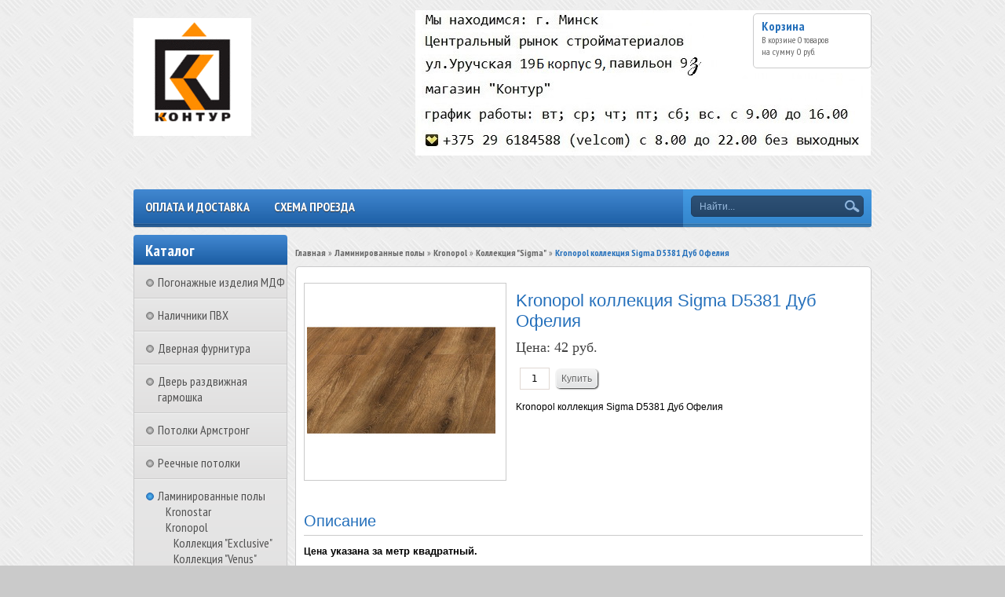

--- FILE ---
content_type: text/html; charset=utf-8
request_url: https://www.konturs.by/collection/kollektsiya-sigma/product/kronopol-kollektsiya-exclusive-d5381-dub-ofeliya
body_size: 12955
content:
 <!DOCTYPE html>
<html>
<head><link media='print' onload='this.media="all"' rel='stylesheet' type='text/css' href='/served_assets/public/jquery.modal-0c2631717f4ce8fa97b5d04757d294c2bf695df1d558678306d782f4bf7b4773.css'><meta data-config="{&quot;product_id&quot;:84253929}" name="page-config" content="" /><meta data-config="{&quot;money_with_currency_format&quot;:{&quot;delimiter&quot;:&quot;&quot;,&quot;separator&quot;:&quot;.&quot;,&quot;format&quot;:&quot;%n%u&quot;,&quot;unit&quot;:&quot; руб.&quot;,&quot;show_price_without_cents&quot;:0},&quot;currency_code&quot;:&quot;BYN&quot;,&quot;currency_iso_code&quot;:&quot;BYN&quot;,&quot;default_currency&quot;:{&quot;title&quot;:&quot;Белорусский рубль&quot;,&quot;code&quot;:&quot;BYN&quot;,&quot;rate&quot;:&quot;26.7314&quot;,&quot;format_string&quot;:&quot;%n%u&quot;,&quot;unit&quot;:&quot; руб.&quot;,&quot;price_separator&quot;:&quot;.&quot;,&quot;is_default&quot;:true,&quot;price_delimiter&quot;:&quot;.&quot;,&quot;show_price_with_delimiter&quot;:false,&quot;show_price_without_cents&quot;:false},&quot;facebook&quot;:{&quot;pixelActive&quot;:false,&quot;currency_code&quot;:&quot;BYN&quot;,&quot;use_variants&quot;:null},&quot;vk&quot;:{&quot;pixel_active&quot;:null,&quot;price_list_id&quot;:null},&quot;new_ya_metrika&quot;:true,&quot;ecommerce_data_container&quot;:&quot;dataLayer&quot;,&quot;common_js_version&quot;:null,&quot;vue_ui_version&quot;:null,&quot;feedback_captcha_enabled&quot;:&quot;1&quot;,&quot;account_id&quot;:248353,&quot;hide_items_out_of_stock&quot;:false,&quot;forbid_order_over_existing&quot;:false,&quot;minimum_items_price&quot;:null,&quot;enable_comparison&quot;:true,&quot;locale&quot;:&quot;ru&quot;,&quot;client_group&quot;:null,&quot;consent_to_personal_data&quot;:{&quot;active&quot;:false,&quot;obligatory&quot;:true,&quot;description&quot;:&quot;Настоящим подтверждаю, что я ознакомлен и согласен с условиями \u003ca href=&#39;/page/oferta&#39; target=&#39;blank&#39;\u003eоферты и политики конфиденциальности\u003c/a\u003e.&quot;},&quot;recaptcha_key&quot;:&quot;6LfXhUEmAAAAAOGNQm5_a2Ach-HWlFKD3Sq7vfFj&quot;,&quot;recaptcha_key_v3&quot;:&quot;6LcZi0EmAAAAAPNov8uGBKSHCvBArp9oO15qAhXa&quot;,&quot;yandex_captcha_key&quot;:&quot;ysc1_ec1ApqrRlTZTXotpTnO8PmXe2ISPHxsd9MO3y0rye822b9d2&quot;,&quot;checkout_float_order_content_block&quot;:false,&quot;available_products_characteristics_ids&quot;:null,&quot;sber_id_app_id&quot;:&quot;5b5a3c11-72e5-4871-8649-4cdbab3ba9a4&quot;,&quot;theme_generation&quot;:2,&quot;quick_checkout_captcha_enabled&quot;:true,&quot;max_order_lines_count&quot;:500,&quot;sber_bnpl_min_amount&quot;:1000,&quot;sber_bnpl_max_amount&quot;:150000,&quot;counter_settings&quot;:{&quot;data_layer_name&quot;:&quot;dataLayer&quot;,&quot;new_counters_setup&quot;:false,&quot;add_to_cart_event&quot;:true,&quot;remove_from_cart_event&quot;:true,&quot;add_to_wishlist_event&quot;:true},&quot;site_setting&quot;:{&quot;show_cart_button&quot;:true,&quot;show_service_button&quot;:false,&quot;show_marketplace_button&quot;:false,&quot;show_quick_checkout_button&quot;:true},&quot;warehouses&quot;:[],&quot;captcha_type&quot;:&quot;google&quot;,&quot;human_readable_urls&quot;:false}" name="shop-config" content="" /><meta name='js-evnvironment' content='production' /><meta name='default-locale' content='ru' /><meta name='insales-redefined-api-methods' content="[&quot;getPageScroll&quot;]" /><script src="/packs/js/shop_bundle-2b0004e7d539ecb78a46.js"></script><script type="text/javascript" src="https://static.insales-cdn.com/assets/static-versioned/v3.72/static/libs/lodash/4.17.21/lodash.min.js"></script>
<!--InsalesCounter -->
<script type="text/javascript">
(function() {
  if (typeof window.__insalesCounterId !== 'undefined') {
    return;
  }

  try {
    Object.defineProperty(window, '__insalesCounterId', {
      value: 248353,
      writable: true,
      configurable: true
    });
  } catch (e) {
    console.error('InsalesCounter: Failed to define property, using fallback:', e);
    window.__insalesCounterId = 248353;
  }

  if (typeof window.__insalesCounterId === 'undefined') {
    console.error('InsalesCounter: Failed to set counter ID');
    return;
  }

  let script = document.createElement('script');
  script.async = true;
  script.src = '/javascripts/insales_counter.js?7';
  let firstScript = document.getElementsByTagName('script')[0];
  firstScript.parentNode.insertBefore(script, firstScript);
})();
</script>
<!-- /InsalesCounter -->

    <title>Kronopol коллекция Sigma D5381 Дуб Офелия</title>
  	<meta http-equiv="X-UA-Compatible" content="IE=edge">
    <meta charset="utf-8">
  	<meta name="keywords" content="Kronopol коллекция Sigma D5381 Дуб Офелия" />
  	<meta name="description" content="Kronopol коллекция Sigma D5381 Дуб Офелия" />
    <meta name="yandex-verification" content="a6ec04b781cd4ab5" />
  <meta name="cmsmagazine" content="1ab12f97ba9a081a43fe4d9d662115ec" />
    
  		<link rel="icon" href="https://static.insales-cdn.com/assets/1/6890/645866/1760981072/favicon_default.ico" type="image/x-icon" />
  		<link rel="shortcut icon" href="https://static.insales-cdn.com/assets/1/6890/645866/1760981072/favicon_default.ico" type="image/x-icon" />
  	
  	<link href="https://static.insales-cdn.com/assets/1/6890/645866/1760981072/nivo-light.css" rel="stylesheet" type="text/css">
  	<link href="https://static.insales-cdn.com/assets/1/6890/645866/1760981072/nivo-slider.css" rel="stylesheet" type="text/css">
    <link href="https://static.insales-cdn.com/assets/1/6890/645866/1760981072/jquery.fancybox.css" rel="stylesheet" type="text/css">
    <link href="https://static.insales-cdn.com/assets/1/6890/645866/1760981072/reviews.css" rel="stylesheet" type="text/css">
    <link href="https://static.insales-cdn.com/assets/1/6890/645866/1760981072/styles.css" rel="stylesheet" type="text/css">
  	
  		<link rel="canonical" href="https://www.konturs.by/collection/kollektsiya-sigma/product/kronopol-kollektsiya-exclusive-d5381-dub-ofeliya"/>
  	
    <script src="//ajax.googleapis.com/ajax/libs/jquery/1.9.1/jquery.min.js"></script>
    <script src="https://static.insales-cdn.com/assets/1/6890/645866/1760981072/jquery.cookie.js"></script>
  	<script src="https://static.insales-cdn.com/assets/1/6890/645866/1760981072/jquery.easing.1.3.js"></script>
    <script src="https://static.insales-cdn.com/assets/1/6890/645866/1760981072/common.js"></script>
  	<script src="/served_assets/empty.js"></script>
  	<script src="/served_assets/public/shop/cart.js?1769803711"></script>
  	<script type="text/javascript" src="https://static.insales-cdn.com/assets/1/6890/645866/1760981072/jquery.nivo.slider.pack.js"></script>
  	<script type="text/javascript" src="https://static.insales-cdn.com/assets/1/6890/645866/1760981072/jquery.jcarousel.min.js"></script>
    <script type="text/javascript" src="https://static.insales-cdn.com/assets/1/6890/645866/1760981072/jquery.fancybox.js"></script>
  	<!--[if lt IE 9]>
		<script type="text/javascript" src="https://static.insales-cdn.com/assets/1/6890/645866/1760981072/PIE_IE678.js"></script>
	<![endif]-->
  	<!--[if IE 9]>
  		<script type="text/javascript" src="https://static.insales-cdn.com/assets/1/6890/645866/1760981072/PIE_IE9.js"></script>
	<![endif]-->
  	<script type="text/javascript" src="https://static.insales-cdn.com/assets/1/6890/645866/1760981072/theme.js"></script>
  <script>
    var cv_currency_format = "{\"delimiter\":\"\",\"separator\":\".\",\"format\":\"%n%u\",\"unit\":\" руб.\",\"show_price_without_cents\":0}";
  </script>
  <meta name="yandex-verification" content="f91eedc83d9c4da3" />
<meta name='product-id' content='84253929' />
</head>

<body>
  <noscript><h2 class="attention">Для корректной работы сайта включите JavaScript в настройках браузера.</h2></noscript>
  <div class="wrapper">
    <div class="header">

      
        
           <a class="logo" href="/"><img src="https://static.insales-cdn.com/assets/1/6890/645866/1760981072/loaded_logo.png" title=""></a>
        
      
      <div style="position: absolute;top: 13px;left: 359px;width:200px;"><div class="preview" data-block-list-item-content-preview="">
<div class="preview" data-block-list-item-content-preview=""><img title="2" src='https://static.insales-cdn.com/files/1/7169/95411201/original/2_1755194353709-1755194355611.jpg' alt="2.jpg" width="580" height="185"></div>
</div></div>
      
      
         <a class="cart" href="/cart_items">
            <div class="title">Корзина</div>
            <div class="text">В корзине <span id="cart_items">0</span>&nbsp;<span id="word_product">товаров</span>
              <br>на сумму&nbsp;<span id="cart_amount">0 р.</span>
            </div>
        </a>
      

      
      	
          <div class="phone" itemscope itemtype="http://schema.org/Store">
            <span itemprop="telephone"></span>
            <span itemprop="name" class="hidden">интернет-магазин строительных и отделочных материалов Контур</span>
            <span class="hidden" itemprop="address">https://www.konturs.by</span>
          </div>
        

     
      
      
      
        <div class="menu">
            <div class="main">
              	<ul class="main-menu">
                  
                    
                  	
                    <li class="main-menu-item"><a href="/page/delivery">Оплата и доставка</a></li>
                  
                    
                  	
                    <li class="main-menu-item"><a href="/page/shema-proezda">Схема проезда</a></li>
                  
              	</ul>
              	<div class="menu-decor-wrap">
                    <div class="menu-decor"></div>
                </div>
            </div>
            <div class="search">
              	<form action="/search" method="get">
                  	<input id="search_submit" type="submit" class="submit" value="">
                	<input id="search" type="text" class="query" name="q" value="Найти...">
                </form>
            </div>
        </div>
      
    </div>
    <div class="aside">
        <div class="categories">
            <div class="title">Каталог</div>
            <ul>
              
              	<li>
                  <a class="" href="/collection/pogonazhnye-izdeliya-mdf"><div class="marker "></div>Погонажные изделия МДФ</a>
                    <ul class="subcollection ">
                      
                    </ul>
                </li>
              
              	<li>
                  <a class="" href="/collection/nalichniki-pvh"><div class="marker "></div>Наличники ПВХ</a>
                    <ul class="subcollection ">
                      
                    </ul>
                </li>
              
              	<li>
                  <a class="" href="/collection/dvernaya-furnitura"><div class="marker "></div>Дверная фурнитура</a>
                    <ul class="subcollection ">
                      
                    </ul>
                </li>
              
              	<li>
                  <a class="" href="/collection/dver-razdvizhnaya-garmoshka"><div class="marker "></div>Дверь раздвижная гармошка</a>
                    <ul class="subcollection ">
                      
                        <li>
                            <a class="" href="/collection/dver-garmoshka-shirina-do-84-sm">Дверь-гармошка ширина до 84 см</a>
                            <ul class="subcollection ">
                               
                            </ul>
                        </li>
                      
                        <li>
                            <a class="" href="/collection/dver-garmoshka-shirina-do-99-sm">Дверь-гармошка ширина до 99 см</a>
                            <ul class="subcollection ">
                               
                            </ul>
                        </li>
                      
                        <li>
                            <a class="" href="/collection/dver-garmoshka-shirina-do-114-sm">Дверь-гармошка ширина до 114 см</a>
                            <ul class="subcollection ">
                               
                            </ul>
                        </li>
                      
                        <li>
                            <a class="" href="/collection/antresolnye-dveri">Антресольные двери</a>
                            <ul class="subcollection ">
                               
                            </ul>
                        </li>
                      
                        <li>
                            <a class="" href="/collection/komplektuyuschie-dlya-dverey-garmoshka">Комплектующие для дверей-гармошка</a>
                            <ul class="subcollection ">
                               
                            </ul>
                        </li>
                      
                    </ul>
                </li>
              
              	<li>
                  <a class="" href="/collection/potolki-armstrong"><div class="marker "></div>Потолки Армстронг</a>
                    <ul class="subcollection ">
                      
                    </ul>
                </li>
              
              	<li>
                  <a class="" href="/collection/reechnye-potolki"><div class="marker "></div>Реечные потолки</a>
                    <ul class="subcollection ">
                      
                        <li>
                            <a class="" href="/collection/reyka-dlina-3-metra">Рейка длина 3 метра</a>
                            <ul class="subcollection ">
                               
                            </ul>
                        </li>
                      
                        <li>
                            <a class="" href="/collection/reyka-dlina-4-metra">Рейка длина 4 метра</a>
                            <ul class="subcollection ">
                               
                            </ul>
                        </li>
                      
                        <li>
                            <a class="" href="/collection/komplektuyuschie-elementy-k-reechnomu-potolku">Комплектующие элементы к реечному потолку</a>
                            <ul class="subcollection ">
                               
                            </ul>
                        </li>
                      
                        <li>
                            <a class="" href="/collection/mezhreechnaya-vstavka-dlina-3-metra">Межреечная вставка длина 3 метра</a>
                            <ul class="subcollection ">
                               
                            </ul>
                        </li>
                      
                        <li>
                            <a class="" href="/collection/mezhreechnaya-vstavka-dlina-4-metra">Межреечная вставка длина 4 метра</a>
                            <ul class="subcollection ">
                               
                            </ul>
                        </li>
                      
                    </ul>
                </li>
              
              	<li>
                  <a class="" href="/collection/laminirovannye-poly"><div class="marker active"></div>Ламинированные полы</a>
                    <ul class="subcollection expand">
                      
                        <li>
                            <a class="" href="/collection/kronostar-8-mm-32-klass-rossiya">Kronostar</a>
                            <ul class="subcollection ">
                               
                                <li>
                                  <a class="" href="/collection/kollektsiya-grunhoff">Коллекция "Grunhoff"</a>
                                </li>
                              	
                                <li>
                                  <a class="" href="/collection/kollektsiya-symbio">Коллекция "SymBio"</a>
                                </li>
                              	
                                <li>
                                  <a class="" href="/collection/kollektsiya-synchro-tec">Коллекция "Synchro-Tec"</a>
                                </li>
                              	
                                <li>
                                  <a class="" href="/collection/kollektsiya-de-facto">Коллекция "De facto"</a>
                                </li>
                              	
                                <li>
                                  <a class="" href="/collection/kollektsiya-eventum">Коллекция "Eventum"</a>
                                </li>
                              	
                            </ul>
                        </li>
                      
                        <li>
                            <a class="" href="/collection/kronopol">Kronopol</a>
                            <ul class="subcollection expand">
                               
                                <li>
                                  <a class="" href="/collection/kollektsiya-exclusive">Коллекция "Exclusive"</a>
                                </li>
                              	
                                <li>
                                  <a class="" href="/collection/kollektsiya-kappa">Коллекция "Venus"</a>
                                </li>
                              	
                                <li>
                                  <a class="active" href="/collection/kollektsiya-sigma">Коллекция "Sigma"</a>
                                </li>
                              	
                            </ul>
                        </li>
                      
                        <li>
                            <a class="" href="/collection/redwood">Redwood</a>
                            <ul class="subcollection ">
                               
                                <li>
                                  <a class="" href="/collection/laminat-redwood-kollektsiya-prestige-33-klass">Ламинат RedWood, Коллекция Prestige</a>
                                </li>
                              	
                                <li>
                                  <a class="" href="/collection/laminat-redwood-kollektsiya-elegant-33-klass">Ламинат RedWood, Коллекция Elegant</a>
                                </li>
                              	
                                <li>
                                  <a class="" href="/collection/laminat-redwood-kollektsiya-vintage-33-klass">Ламинат RedWood, Коллекция Vintage</a>
                                </li>
                              	
                                <li>
                                  <a class="" href="/collection/laminat-redwood-kollektsiya-classic-33-klass">Ламинат RedWood, Коллекция Classic</a>
                                </li>
                              	
                                <li>
                                  <a class="" href="/collection/laminat-redwood-kollektsiya-antique">Ламинат RedWood, Коллекция Antique</a>
                                </li>
                              	
                                <li>
                                  <a class="" href="/collection/laminat-redwood-kollektsiya-baroque">Ламинат RedWood, Коллекция Baroque</a>
                                </li>
                              	
                                <li>
                                  <a class="" href="/collection/laminat-redwood-kollektsiya-nature">Ламинат RedWood, Коллекция Nature</a>
                                </li>
                              	
                            </ul>
                        </li>
                      
                        <li>
                            <a class="" href="/collection/podlozhka-pod-laminat">Подложка под ламинат</a>
                            <ul class="subcollection ">
                               
                            </ul>
                        </li>
                      
                    </ul>
                </li>
              
              	<li>
                  <a class="" href="/collection/napolnye-plintusa"><div class="marker "></div>Напольные плинтуса</a>
                    <ul class="subcollection ">
                      
                        <li>
                            <a class="" href="/collection/napolnye-plintusa-pvh">Напольные плинтуса ПВХ</a>
                            <ul class="subcollection ">
                               
                                <li>
                                  <a class="" href="/collection/vstavka-dlya-svetodiodnoy-lenty-v-plintus-riko-leo">Вставка для светодиодной ленты в плинтус Рико Лео</a>
                                </li>
                              	
                                <li>
                                  <a class="" href="/collection/napolnyy-plintus-rico-leo-rf">Напольный плинтус Рико Лео (Rico Leo)</a>
                                </li>
                              	
                                <li>
                                  <a class="" href="/collection/napolnyy-plintus-line-plast-58-mm">Напольный плинтус Line Plast 58 мм</a>
                                </li>
                              	
                                <li>
                                  <a class="" href="/collection/napolnyy-plintus-ideal-klassik">Напольный плинтус Идеал Классик</a>
                                </li>
                              	
                                <li>
                                  <a class="" href="/collection/napolnyy-plintus-rico-royal">Напольный плинтус Rico Royal</a>
                                </li>
                              	
                                <li>
                                  <a class="" href="/collection/napolnyy-plintus-ideal-dekonika-55-mm">Напольный плинтус Идеал Деконика 55 мм</a>
                                </li>
                              	
                                <li>
                                  <a class="" href="/collection/napolnyy-plintus-ideal-dekonika">Напольный плинтус Идеал Деконика 70 мм</a>
                                </li>
                              	
                                <li>
                                  <a class="" href="/collection/napolnyy-plintus-ideal-dekonika-85-mm">Напольный плинтус Идеал Деконика 85 мм</a>
                                </li>
                              	
                                <li>
                                  <a class="" href="/collection/napolnyy-plintus-ideal-dekonika-100-mm">Напольный плинтус Идеал Деконика 100 мм</a>
                                </li>
                              	
                                <li>
                                  <a class="" href="/collection/napolnyy-plintus-line-plast-85-mm">Напольный плинтус Line Plast 85 мм</a>
                                </li>
                              	
                                <li>
                                  <a class="" href="/collection/napolnyy-plintus-arbiton-indo-lm70">Напольный плинтус Arbiton INDO LM70</a>
                                </li>
                              	
                                <li>
                                  <a class="" href="/collection/napolnyy-plintus-cezar-pl">Напольный плинтус Cezar Hi-Line Prestige</a>
                                </li>
                              	
                                <li>
                                  <a class="" href="/collection/napolnyy-plintus-dekorplast">Напольный плинтус Dekorplast</a>
                                </li>
                              	
                                <li>
                                  <a class="" href="/collection/napolnyy-plintus-vox-esquero">Напольный плинтус VOX Esquero</a>
                                </li>
                              	
                                <li>
                                  <a class="" href="/collection/napolnyy-plintus-vox-rb">Напольный плинтус VOX</a>
                                </li>
                              	
                            </ul>
                        </li>
                      
                        <li>
                            <a class="" href="/collection/napolnye-plintusa-mdf">Напольные плинтуса МДФ</a>
                            <ul class="subcollection ">
                               
                                <li>
                                  <a class="" href="/collection/napolnyy-plintus-mdf-wellmaker">Напольный плинтус МДФ WellMaker</a>
                                </li>
                              	
                            </ul>
                        </li>
                      
                        <li>
                            <a class="" href="/collection/napolnye-plintusa-iz-polimera">Напольные плинтуса из полимера</a>
                            <ul class="subcollection ">
                               
                                <li>
                                  <a class="" href="/collection/napolnyy-plintus-arbiton-vega">Напольный плинтус Arbiton Vega</a>
                                </li>
                              	
                                <li>
                                  <a class="" href="/collection/napolnyy-plintus-uhd-polymer-solid">Напольный плинтус UHD Polymer Solid</a>
                                </li>
                              	
                                <li>
                                  <a class="" href="/collection/napolnyy-plintus-arbiton-integra">Напольный плинтус Arbiton Integra</a>
                                </li>
                              	
                            </ul>
                        </li>
                      
                    </ul>
                </li>
              
              	<li>
                  <a class="" href="/collection/porog-gibkiy"><div class="marker "></div>Пороги напольные</a>
                    <ul class="subcollection ">
                      
                        <li>
                            <a class="" href="/collection/alyuminievye-porogi-s-otkrytym-krepleniem">Алюминиевые пороги с открытым креплением</a>
                            <ul class="subcollection ">
                               
                            </ul>
                        </li>
                      
                        <li>
                            <a class="" href="/collection/alyuminievye-porogi-so-skrytym-krepleniem">Алюминиевые пороги со скрытым креплением</a>
                            <ul class="subcollection ">
                               
                            </ul>
                        </li>
                      
                        <li>
                            <a class="" href="/collection/laminirovannye-alyuminievye-porogi-so-skrytym-krepleniem">Ламинированные алюминиевые пороги со скрытым креплением</a>
                            <ul class="subcollection ">
                               
                            </ul>
                        </li>
                      
                        <li>
                            <a class="" href="/collection/alyuminievye-nakladki-na-stupeni">Алюминиевые накладки на ступени</a>
                            <ul class="subcollection ">
                               
                            </ul>
                        </li>
                      
                        <li>
                            <a class="" href="/collection/porogi-plastikovye">Пороги пластиковые</a>
                            <ul class="subcollection ">
                               
                            </ul>
                        </li>
                      
                        <li>
                            <a class="" href="/collection/porogi-gibkie">Пороги гибкие</a>
                            <ul class="subcollection ">
                               
                                <li>
                                  <a class="" href="/collection/napolnye-porogi-3-metra">Напольные пороги 3 метра</a>
                                </li>
                              	
                                <li>
                                  <a class="" href="/collection/napolnye-porogi-6-metrov">Напольные пороги 6 метров</a>
                                </li>
                              	
                            </ul>
                        </li>
                      
                        <li>
                            <a class="" href="/collection/styk-t-obraznyy">Стык Т-образный</a>
                            <ul class="subcollection ">
                               
                            </ul>
                        </li>
                      
                    </ul>
                </li>
              
              	<li>
                  <a class="" href="/collection/obvody-dlya-trub"><div class="marker "></div>Обводы для труб</a>
                    <ul class="subcollection ">
                      
                        <li>
                            <a class="" href="/collection/obvod-dlya-trub-rico-leo">Обвод для труб Rico Leo</a>
                            <ul class="subcollection ">
                               
                            </ul>
                        </li>
                      
                        <li>
                            <a class="" href="/collection/obvod-dlya-trub-ideal">Обвод для труб Идеал</a>
                            <ul class="subcollection ">
                               
                            </ul>
                        </li>
                      
                        <li>
                            <a class="" href="/collection/obvod-dlya-trub-nexus">Обвод для труб Nexus</a>
                            <ul class="subcollection ">
                               
                            </ul>
                        </li>
                      
                    </ul>
                </li>
              
              	<li>
                  <a class="" href="/collection/paneli-pvh"><div class="marker "></div>Панели ПВХ</a>
                    <ul class="subcollection ">
                      
                        <li>
                            <a class="" href="/collection/paneli-pvh-shirina-25-sm">Панели ПВХ ширина 25 см</a>
                            <ul class="subcollection ">
                               
                            </ul>
                        </li>
                      
                        <li>
                            <a class="" href="/collection/paneli-pvh-akvaton">Панели ПВХ Акватон</a>
                            <ul class="subcollection ">
                               
                            </ul>
                        </li>
                      
                        <li>
                            <a class="" href="/collection/paneli-pvh-dekostar">Панели ПВХ Декостар</a>
                            <ul class="subcollection ">
                               
                                <li>
                                  <a class="" href="/collection/potolochnye-lyuks-2-h-sektsionnye-paneli">Потолочные ЛЮКС 2-х секционные панели</a>
                                </li>
                              	
                                <li>
                                  <a class="" href="/collection/potolochnye-lyuks-3-h-sektsionnye-paneli">Потолочные ЛЮКС 3-х секционные панели</a>
                                </li>
                              	
                                <li>
                                  <a class="" href="/collection/dekostar-klassik-new">Dekostar коллекция Классик New</a>
                                </li>
                              	
                                <li>
                                  <a class="" href="/collection/dekostar-fyuzhn">Dekostar коллекция Фьюжн</a>
                                </li>
                              	
                                <li>
                                  <a class="" href="/collection/dekostar-magiya">Dekostar коллекция Магия</a>
                                </li>
                              	
                                <li>
                                  <a class="" href="/collection/dekostar-elegans">Dekostar коллекция Элеганс</a>
                                </li>
                              	
                            </ul>
                        </li>
                      
                        <li>
                            <a class="" href="/collection/paneli-pvh-vox">Панели ПВХ VOX</a>
                            <ul class="subcollection ">
                               
                            </ul>
                        </li>
                      
                        <li>
                            <a class="" href="/collection/paneli-pvh-10-sm">Панели ПВХ 10 см</a>
                            <ul class="subcollection ">
                               
                            </ul>
                        </li>
                      
                        <li>
                            <a class="" href="/collection/laminirovannye-paneli-vek">Ламинированные панели Век</a>
                            <ul class="subcollection ">
                               
                            </ul>
                        </li>
                      
                        <li>
                            <a class="" href="/collection/laminirovannye-paneli-master-dekor">Ламинированные панели Мастер Декор</a>
                            <ul class="subcollection ">
                               
                            </ul>
                        </li>
                      
                    </ul>
                </li>
              
              	<li>
                  <a class="" href="/collection/dekorativnye-listovye-pvh-paneli"><div class="marker "></div>Декоративные листовые ПВХ панели</a>
                    <ul class="subcollection ">
                      
                        <li>
                            <a class="" href="/collection/listovye-paneli-iz-pvh-grace">Листовые панели из ПВХ Grace</a>
                            <ul class="subcollection ">
                               
                                <li>
                                  <a class="" href="/collection/mozayka">Мозаика</a>
                                </li>
                              	
                                <li>
                                  <a class="" href="/collection/kamni">Камни</a>
                                </li>
                              	
                                <li>
                                  <a class="" href="/collection/derevo">Дерево</a>
                                </li>
                              	
                                <li>
                                  <a class="" href="/collection/plitka">Плитка</a>
                                </li>
                              	
                                <li>
                                  <a class="" href="/collection/kirpich">Кирпич</a>
                                </li>
                              	
                                <li>
                                  <a class="" href="/collection/slanets">Сланец</a>
                                </li>
                              	
                                <li>
                                  <a class="" href="/collection/shestigranniki">Шестигранники</a>
                                </li>
                              	
                                <li>
                                  <a class="" href="/collection/soputstvuyuschie-tovary">Сопутствующие товары</a>
                                </li>
                              	
                            </ul>
                        </li>
                      
                        <li>
                            <a class="" href="/collection/listovye-paneli-iz-pvh-regul">Листовые панели из ПВХ Регул</a>
                            <ul class="subcollection ">
                               
                                <li>
                                  <a class="" href="/collection/seriya-byudzhet">Серия "Бюджет"</a>
                                </li>
                              	
                                <li>
                                  <a class="" href="/collection/seriya-standart">Серия "Стандарт"</a>
                                </li>
                              	
                                <li>
                                  <a class="" href="/collection/seriya-standartotdelka">Серия "Стандарт+отделка"</a>
                                </li>
                              	
                                <li>
                                  <a class="" href="/collection/soputstvuyuschie-tovary-2">Сопутствующие товары</a>
                                </li>
                              	
                            </ul>
                        </li>
                      
                        <li>
                            <a class="" href="/collection/fartuki-panno-iz-pvh">Фартуки-панно из ПВХ</a>
                            <ul class="subcollection ">
                               
                            </ul>
                        </li>
                      
                    </ul>
                </li>
              
              	<li>
                  <a class="" href="/collection/paneli-mdf"><div class="marker "></div>Панели МДФ</a>
                    <ul class="subcollection ">
                      
                        <li>
                            <a class="" href="/collection/paneli-mdf-soyuz">Панели МДФ Союз</a>
                            <ul class="subcollection ">
                               
                                <li>
                                  <a class="" href="/collection/seriya-quotklassikquot">Серия &quot;Классик&quot;</a>
                                </li>
                              	
                                <li>
                                  <a class="" href="/collection/seriya-quotekonomquot">Серия &quot;Эконом&quot;</a>
                                </li>
                              	
                                <li>
                                  <a class="" href="/collection/seriya-quotmediumquot">Серия &quot;Медиум&quot;</a>
                                </li>
                              	
                            </ul>
                        </li>
                      
                        <li>
                            <a class="" href="/collection/paneli-mdf-master-dekor">Панели МДФ Мастер Декор</a>
                            <ul class="subcollection ">
                               
                                <li>
                                  <a class="" href="/collection/kollektsiya-klassika">Коллекция Классика</a>
                                </li>
                              	
                                <li>
                                  <a class="" href="/collection/kollektsiya-ekzotik">Коллекция Экзотик</a>
                                </li>
                              	
                            </ul>
                        </li>
                      
                    </ul>
                </li>
              
              	<li>
                  <a class="" href="/collection/profilya-pvh"><div class="marker "></div>Профиля ПВХ</a>
                    <ul class="subcollection ">
                      
                    </ul>
                </li>
              
              	<li>
                  <a class="" href="/collection/ugolki-pvh"><div class="marker "></div>Уголки ПВХ</a>
                    <ul class="subcollection ">
                      
                        <li>
                            <a class="" href="/collection/ugolki-pvh-27-m-belye">Уголки ПВХ 2.7 м (белые)</a>
                            <ul class="subcollection ">
                               
                            </ul>
                        </li>
                      
                        <li>
                            <a class="" href="/collection/ugolki-pvh-27-m-tsvetnye">Уголки ПВХ 2.7 м (цветные)</a>
                            <ul class="subcollection ">
                               
                            </ul>
                        </li>
                      
                        <li>
                            <a class="" href="/collection/ugolki-pvh-3-m-belye">Уголки ПВХ 3 м (белые)</a>
                            <ul class="subcollection ">
                               
                            </ul>
                        </li>
                      
                        <li>
                            <a class="" href="/collection/ugolki-pvh-arochnye-27-m-tsvetnye">Уголки ПВХ арочные 2.7 м (цветные)</a>
                            <ul class="subcollection ">
                               
                            </ul>
                        </li>
                      
                    </ul>
                </li>
              
              	<li>
                  <a class="" href="/collection/ugolki-dlya-plitki"><div class="marker "></div>Уголки для плитки</a>
                    <ul class="subcollection ">
                      
                        <li>
                            <a class="" href="/collection/alyuminievye-profili-dlya-okantovki-keramicheskoy-plitki">Алюминиевые профили для окантовки керамической плитки</a>
                            <ul class="subcollection ">
                               
                            </ul>
                        </li>
                      
                    </ul>
                </li>
              
              	<li>
                  <a class="" href="/collection/bordyur-na-vannu"><div class="marker "></div>Бордюр на ванну</a>
                    <ul class="subcollection ">
                      
                    </ul>
                </li>
              
              	<li>
                  <a class="" href="/collection/kabel-kanal"><div class="marker "></div>Кабель-канал</a>
                    <ul class="subcollection ">
                      
                    </ul>
                </li>
              
              	<li>
                  <a class="" href="/collection/otkosy-pvh-sendvich-paneli"><div class="marker "></div>Откосы ПВХ, сэндвич-панели</a>
                    <ul class="subcollection ">
                      
                    </ul>
                </li>
              
              	<li>
                  <a class="" href="/collection/polikarbonat-sotovyy"><div class="marker "></div>Поликарбонат сотовый</a>
                    <ul class="subcollection ">
                      
                    </ul>
                </li>
              
              	<li>
                  <a class="" href="/collection/teplitsy"><div class="marker "></div>Теплицы</a>
                    <ul class="subcollection ">
                      
                    </ul>
                </li>
              
              	<li>
                  <a class="" href="/collection/vinilovyy-sayding-yu-plast"><div class="marker "></div>Виниловый сайдинг Ю-пласт</a>
                    <ul class="subcollection ">
                      
                    </ul>
                </li>
              
              	<li>
                  <a class="" href="/collection/vinilovyy-sayding-pod-kamen-quotstoun-hausquot"><div class="marker "></div>Сайдинг Стоун-хаус</a>
                    <ul class="subcollection ">
                      
                    </ul>
                </li>
              
              	<li>
                  <a class="" href="/collection/sayding-yu-plast-timberblok"><div class="marker "></div>Сайдинг Ю-Пласт Тимберблок</a>
                    <ul class="subcollection ">
                      
                    </ul>
                </li>
              
              	<li>
                  <a class="" href="/collection/soffit"><div class="marker "></div>Соффиты</a>
                    <ul class="subcollection ">
                      
                    </ul>
                </li>
              
              	<li>
                  <a class="" href="/collection/komplektuyuschie-k-saydingubelye"><div class="marker "></div>Комплектующие к сайдингу(белые)</a>
                    <ul class="subcollection ">
                      
                    </ul>
                </li>
              
              	<li>
                  <a class="" href="/collection/komplektuyuschie-k-saydingutsvetnye"><div class="marker "></div>Комплектующие к сайдингу(цветные)</a>
                    <ul class="subcollection ">
                      
                    </ul>
                </li>
              
              	<li>
                  <a class="" href="/collection/evroshifer-ondulin"><div class="marker "></div>Еврошифер Ондулин</a>
                    <ul class="subcollection ">
                      
                    </ul>
                </li>
              
              	<li>
                  <a class="" href="/collection/drevesnye-plity-osb-i-qsb"><div class="marker "></div>Древесные плиты OSB</a>
                    <ul class="subcollection ">
                      
                    </ul>
                </li>
              
              	<li>
                  <a class="" href="/collection/plita-dvp"><div class="marker "></div>ПЛИТА ДВП</a>
                    <ul class="subcollection ">
                      
                    </ul>
                </li>
              
              	<li>
                  <a class="" href="/collection/naschelnik-pvh-okonnyy"><div class="marker "></div>Нащельник ПВХ оконный</a>
                    <ul class="subcollection ">
                      
                    </ul>
                </li>
              
              	<li>
                  <a class="" href="/collection/podokonniki-pvh"><div class="marker "></div>Подоконники ПВХ</a>
                    <ul class="subcollection ">
                      
                        <li>
                            <a class="" href="/collection/podokonniki-pvh-belye">Подоконники ПВХ белые</a>
                            <ul class="subcollection ">
                               
                            </ul>
                        </li>
                      
                        <li>
                            <a class="" href="/collection/podokonniki-pvh-tsvetnye">Подоконники ПВХ цветные</a>
                            <ul class="subcollection ">
                               
                            </ul>
                        </li>
                      
                    </ul>
                </li>
              
              	<li>
                  <a class="" href="/collection/mezhventsovyy-uteplitel-paklya"><div class="marker "></div>Межвенцовый утеплитель (пакля)</a>
                    <ul class="subcollection ">
                      
                    </ul>
                </li>
              
              	<li>
                  <a class="" href="/collection/montazhnaya-pena"><div class="marker "></div>Монтажная пена</a>
                    <ul class="subcollection ">
                      
                    </ul>
                </li>
              
              	<li>
                  <a class="" href="/collection/germetiki"><div class="marker "></div>Герметики</a>
                    <ul class="subcollection ">
                      
                    </ul>
                </li>
              
              	<li>
                  <a class="" href="/collection/streych-plenka"><div class="marker "></div>Стрейч пленка</a>
                    <ul class="subcollection ">
                      
                    </ul>
                </li>
              
              	<li>
                  <a class="" href="/collection/odezhda"><div class="marker "></div>Одежда и обувь</a>
                    <ul class="subcollection ">
                      
                        <li>
                            <a class="" href="/collection/kostyumy-demisezonnye">Костюмы демисезонные</a>
                            <ul class="subcollection ">
                               
                            </ul>
                        </li>
                      
                        <li>
                            <a class="" href="/collection/kostyumy-zimnie">Костюмы зимние</a>
                            <ul class="subcollection ">
                               
                            </ul>
                        </li>
                      
                        <li>
                            <a class="" href="/collection/termobelie">Термобельё</a>
                            <ul class="subcollection ">
                               
                            </ul>
                        </li>
                      
                        <li>
                            <a class="" href="/collection/flisovaya-odezhda">Флисовая одежда</a>
                            <ul class="subcollection ">
                               
                            </ul>
                        </li>
                      
                        <li>
                            <a class="" href="/collection/termonoski">Термоноски</a>
                            <ul class="subcollection ">
                               
                            </ul>
                        </li>
                      
                        <li>
                            <a class="" href="/collection/shlyapy-kepki">Шапки, шляпы, кепки</a>
                            <ul class="subcollection ">
                               
                            </ul>
                        </li>
                      
                    </ul>
                </li>
              
              	<li>
                  <a class="" href="/collection/veloperchatki-takticheskie-perchatki"><div class="marker "></div>Велоперчатки, тактические перчатки</a>
                    <ul class="subcollection ">
                      
                        <li>
                            <a class="" href="/collection/veloperchatki-korotkie-paltsy">Велоперчатки (короткие пальцы)</a>
                            <ul class="subcollection ">
                               
                            </ul>
                        </li>
                      
                        <li>
                            <a class="" href="/collection/veloperchatki-dlinnye-paltsy">Велоперчатки (длинные пальцы)</a>
                            <ul class="subcollection ">
                               
                            </ul>
                        </li>
                      
                        <li>
                            <a class="" href="/collection/takticheskie-perchatki">Тактические перчатки</a>
                            <ul class="subcollection ">
                               
                            </ul>
                        </li>
                      
                        <li>
                            <a class="" href="/collection/uteplyonnye-perchatki">Утеплённые перчатки</a>
                            <ul class="subcollection ">
                               
                            </ul>
                        </li>
                      
                    </ul>
                </li>
              
              	<li>
                  <a class="" href="/collection/balaklavy-i-maski"><div class="marker "></div>Балаклавы и маски</a>
                    <ul class="subcollection ">
                      
                    </ul>
                </li>
              
              	<li>
                  <a class="" href="/collection/gornolyzhnye-maski"><div class="marker "></div>Горнолыжные маски</a>
                    <ul class="subcollection ">
                      
                    </ul>
                </li>
              
              	<li>
                  <a class="" href="/collection/svetodiodnye-fonari-velofary-akkumulyatory-zaryadnye-ustroystva"><div class="marker "></div>Светодиодные фонари, велофары, аккумуляторы, зарядные устройства</a>
                    <ul class="subcollection ">
                      
                        <li>
                            <a class="" href="/collection/svetodiodnye-fonari">Светодиодные фонари</a>
                            <ul class="subcollection ">
                               
                            </ul>
                        </li>
                      
                        <li>
                            <a class="" href="/collection/velofary">Велофары</a>
                            <ul class="subcollection ">
                               
                            </ul>
                        </li>
                      
                        <li>
                            <a class="" href="/collection/nalobnye-fonari">Налобные фонари</a>
                            <ul class="subcollection ">
                               
                            </ul>
                        </li>
                      
                        <li>
                            <a class="" href="/collection/zadnie-fonari">Задние фонари</a>
                            <ul class="subcollection ">
                               
                            </ul>
                        </li>
                      
                        <li>
                            <a class="" href="/collection/fonari-dlya-kempinga">Фонари для кемпинга</a>
                            <ul class="subcollection ">
                               
                            </ul>
                        </li>
                      
                        <li>
                            <a class="" href="/collection/akkumulyatory">Аккумуляторы</a>
                            <ul class="subcollection ">
                               
                            </ul>
                        </li>
                      
                        <li>
                            <a class="" href="/collection/zaryadnye-ustroystva">Зарядные устройства</a>
                            <ul class="subcollection ">
                               
                            </ul>
                        </li>
                      
                        <li>
                            <a class="" href="/collection/krepleniya-dlya-fonarey-i-ak">Крепления для фонарей</a>
                            <ul class="subcollection ">
                               
                            </ul>
                        </li>
                      
                        <li>
                            <a class="" href="/collection/aksessuary">Выносные кнопки и аксессуары</a>
                            <ul class="subcollection ">
                               
                            </ul>
                        </li>
                      
                        <li>
                            <a class="" href="/collection/konteynery-dlya-akkumulyatorov">Контейнеры для аккумуляторов</a>
                            <ul class="subcollection ">
                               
                            </ul>
                        </li>
                      
                        <li>
                            <a class="" href="/collection/boksy-dlya-akkumulyatorov-18650">Боксы для аккумуляторов 18650</a>
                            <ul class="subcollection ">
                               
                            </ul>
                        </li>
                      
                    </ul>
                </li>
              
              	<li>
                  <a class="" href="/collection/veloaksessuary"><div class="marker "></div>Велоаксессуары</a>
                    <ul class="subcollection ">
                      
                        <li>
                            <a class="" href="/collection/bagazhniki">Багажники</a>
                            <ul class="subcollection ">
                               
                            </ul>
                        </li>
                      
                        <li>
                            <a class="" href="/collection/velokompyutery">Велокомпьютеры</a>
                            <ul class="subcollection ">
                               
                            </ul>
                        </li>
                      
                        <li>
                            <a class="" href="/collection/velosumki">Велосумки</a>
                            <ul class="subcollection ">
                               
                            </ul>
                        </li>
                      
                        <li>
                            <a class="" href="/collection/velozamki">Велозамки</a>
                            <ul class="subcollection ">
                               
                            </ul>
                        </li>
                      
                        <li>
                            <a class="" href="/collection/veloaptechki">Велоаптечки, ремкомплекты</a>
                            <ul class="subcollection ">
                               
                            </ul>
                        </li>
                      
                        <li>
                            <a class="" href="/collection/gripsy-ruchki-rulya">Грипсы (ручки руля)</a>
                            <ul class="subcollection ">
                               
                            </ul>
                        </li>
                      
                        <li>
                            <a class="" href="/collection/detskie-velokresla">Детские велокресла</a>
                            <ul class="subcollection ">
                               
                            </ul>
                        </li>
                      
                        <li>
                            <a class="" href="/collection/detskie-veloshlemy">Велошлемы</a>
                            <ul class="subcollection ">
                               
                                <li>
                                  <a class="" href="/collection/shlemy-dlya-detey">Шлемы для детей</a>
                                </li>
                              	
                                <li>
                                  <a class="" href="/collection/shlemy-dlya-vzroslyh">Шлемы для взрослых</a>
                                </li>
                              	
                            </ul>
                        </li>
                      
                        <li>
                            <a class="" href="/collection/sportivnaya-zaschita">Спортивная защита</a>
                            <ul class="subcollection ">
                               
                            </ul>
                        </li>
                      
                        <li>
                            <a class="" href="/collection/zaschita-pera">Защита пера</a>
                            <ul class="subcollection ">
                               
                            </ul>
                        </li>
                      
                        <li>
                            <a class="" href="/collection/zvonki-gudki-dudki">Звонки, гудки, дудки</a>
                            <ul class="subcollection ">
                               
                            </ul>
                        </li>
                      
                        <li>
                            <a class="" href="/collection/zerkala">Зеркала</a>
                            <ul class="subcollection ">
                               
                            </ul>
                        </li>
                      
                        <li>
                            <a class="" href="/collection/instrument">Инструмент</a>
                            <ul class="subcollection ">
                               
                            </ul>
                        </li>
                      
                        <li>
                            <a class="" href="/collection/kamery">Камеры</a>
                            <ul class="subcollection ">
                               
                                <li>
                                  <a class="" href="/collection/kamery-8-10-12-dyuymov">Камеры 8; 10; 12 дюймов</a>
                                </li>
                              	
                                <li>
                                  <a class="" href="/collection/kamery-14-16-18-20-dyuymov">Камеры 14; 16; 18; 20 дюймов</a>
                                </li>
                              	
                                <li>
                                  <a class="" href="/collection/kamery-24-26-275-dyuymov">Камеры 24; 26; 27.5 дюймов</a>
                                </li>
                              	
                                <li>
                                  <a class="" href="/collection/kamery-28-29-dyuymov">Камеры 28; 29 дюймов</a>
                                </li>
                              	
                            </ul>
                        </li>
                      
                        <li>
                            <a class="" href="/collection/pokryshki">Покрышки</a>
                            <ul class="subcollection ">
                               
                                <li>
                                  <a class="" href="/collection/pokryshki-8-dyuymov">Покрышки 8 дюймов</a>
                                </li>
                              	
                                <li>
                                  <a class="" href="/collection/pokryshki-10-dyuymov">Покрышки 10 дюймов</a>
                                </li>
                              	
                                <li>
                                  <a class="" href="/collection/pokryshki-12-dyuymov">Покрышки 12 дюймов</a>
                                </li>
                              	
                                <li>
                                  <a class="" href="/collection/pokryshki-14-dyuymov">Покрышки 14 дюймов</a>
                                </li>
                              	
                                <li>
                                  <a class="" href="/collection/pokryshki-16-dyuymov">Покрышки 16 дюймов</a>
                                </li>
                              	
                                <li>
                                  <a class="" href="/collection/katalog-1-53049a">Покрышки 18 дюймов</a>
                                </li>
                              	
                                <li>
                                  <a class="" href="/collection/pokryshki-20-dyuymov">Покрышки 20 дюймов</a>
                                </li>
                              	
                                <li>
                                  <a class="" href="/collection/katalog-1-460c33">Покрышки 24 дюйма</a>
                                </li>
                              	
                                <li>
                                  <a class="" href="/collection/pokryshki-26-dyuymov">Покрышки 26 дюймов</a>
                                </li>
                              	
                                <li>
                                  <a class="" href="/collection/pokryshki-275-dyuymov">Покрышки 27.5 дюймов</a>
                                </li>
                              	
                                <li>
                                  <a class="" href="/collection/pokryshki-28-dyuymov">Покрышки 28 дюймов</a>
                                </li>
                              	
                                <li>
                                  <a class="" href="/collection/katalog-1-87acbb">Покрышки 29 дюймов</a>
                                </li>
                              	
                            </ul>
                        </li>
                      
                        <li>
                            <a class="" href="/collection/krepleniya-dlya-telefonov">Крепления для телефонов</a>
                            <ul class="subcollection ">
                               
                            </ul>
                        </li>
                      
                        <li>
                            <a class="" href="/collection/kolpachki-na-kolesa">Колпачки на колеса</a>
                            <ul class="subcollection ">
                               
                            </ul>
                        </li>
                      
                        <li>
                            <a class="" href="/collection/korziny">Корзины</a>
                            <ul class="subcollection ">
                               
                            </ul>
                        </li>
                      
                        <li>
                            <a class="" href="/collection/roga-na-rul">Рога на руль</a>
                            <ul class="subcollection ">
                               
                            </ul>
                        </li>
                      
                        <li>
                            <a class="" href="/collection/ochki">Очки</a>
                            <ul class="subcollection ">
                               
                            </ul>
                        </li>
                      
                        <li>
                            <a class="" href="/collection/podnozhki">Подножки</a>
                            <ul class="subcollection ">
                               
                            </ul>
                        </li>
                      
                        <li>
                            <a class="" href="/collection/nasosy">Насосы</a>
                            <ul class="subcollection ">
                               
                            </ul>
                        </li>
                      
                        <li>
                            <a class="" href="/collection/smazki-i-ochistiteli">Смазки и очистители</a>
                            <ul class="subcollection ">
                               
                            </ul>
                        </li>
                      
                        <li>
                            <a class="" href="/collection/schitki-krylya">Щитки, крылья</a>
                            <ul class="subcollection ">
                               
                            </ul>
                        </li>
                      
                        <li>
                            <a class="" href="/collection/flyagi-dlya-vody">Фляги для воды</a>
                            <ul class="subcollection ">
                               
                            </ul>
                        </li>
                      
                        <li>
                            <a class="" href="/collection/flyagoderzhateli">Флягодержатели</a>
                            <ul class="subcollection ">
                               
                            </ul>
                        </li>
                      
                    </ul>
                </li>
              
              	<li>
                  <a class="" href="/collection/velozapchasti"><div class="marker "></div>Велозапчасти</a>
                    <ul class="subcollection ">
                      
                        <li>
                            <a class="" href="/collection/karetki">Каретки</a>
                            <ul class="subcollection ">
                               
                            </ul>
                        </li>
                      
                        <li>
                            <a class="" href="/collection/pereklyuchateli-perednie">Переключатели передние</a>
                            <ul class="subcollection ">
                               
                            </ul>
                        </li>
                      
                        <li>
                            <a class="" href="/collection/pereklyuchateli-zadnie">Переключатели задние</a>
                            <ul class="subcollection ">
                               
                            </ul>
                        </li>
                      
                        <li>
                            <a class="" href="/collection/podsedelnye-shtyri">Подседельные штыри</a>
                            <ul class="subcollection ">
                               
                            </ul>
                        </li>
                      
                        <li>
                            <a class="" href="/collection/sedla">Сиденья для велосипеда</a>
                            <ul class="subcollection ">
                               
                            </ul>
                        </li>
                      
                    </ul>
                </li>
              
            </ul>
        </div>

      
      	
      		<div class="special"><p style="text-align: left;"><span style="font-size: 12pt;">&nbsp;&nbsp;&nbsp; <span style="font-size: 14pt;">Мы принимаем:</span></span></p>
<p style="text-align: left;">&nbsp;&nbsp; <img style="float: left;" src='https://static.insales-cdn.com/files/1/2300/1853692/original/visa.jpg' alt="visa.jpg" width="133" height="25" /></p>
<p style="text-align: left;"><img src='https://static.insales-cdn.com/files/1/2426/1853818/original/mastercard.png' alt="mastercard.png" width="122" height="25" />&nbsp;&nbsp;&nbsp;&nbsp;<img src='https://static.insales-cdn.com/files/1/2427/1853819/original/belcart.png' alt="belcart.png" width="22" height="25" />&nbsp;&nbsp;&nbsp;&nbsp;</p></div>
      	
      
    </div>
    <div class="content">
            
       <div class="breadcrumbs">
  <a href="/">Главная</a>&nbsp;&raquo;
  
    <!-- если находимся в глубине каталога то выводим хлебные крошки без корня -->
    
      
    
      
   		
        <a href="/collection/laminirovannye-poly">Ламинированные полы</a>&nbsp;&raquo;
   		
      
    
      
   		
        <a href="/collection/kronopol">Kronopol</a>&nbsp;&raquo;
   		
      
    
      
   		
        <a href="/collection/kollektsiya-sigma">Коллекция "Sigma"</a>&nbsp;&raquo;
   		
      
    
  
  
  			<span>Kronopol коллекция Sigma D5381 Дуб Офелия</span>
        

</div>


<div class="product-page">
    <div class="images">
      <a class="big-image-a fancybox" href="https://static.insales-cdn.com/images/products/1/759/118080247/5381.jpg">
          <img class="big-image" src="https://static.insales-cdn.com/images/products/1/759/118080247/medium_5381.jpg" alt="Kronopol коллекция Sigma D5381 Дуб Офелия" title="Kronopol коллекция Sigma D5381 Дуб Офелия">
        </a>

        <div class="preview-images">
          
        </div>

	</div>
	<div class="info">
      	<h1>Kronopol коллекция Sigma D5381 Дуб Офелия</h1>
      
      	
        <div class="price">
          <del><span id="old-price-field"></span></del>
          <p><span>Цена: <span id="price-field">42 руб. </span></span>                                </p>
        </div>
      
      
        <form id="buy_form" action="/cart_items" method="post">
            
            
            <input id="quantity" name="quantity" class="quantity" type="text" value="1">
          	<input type="hidden" id="variant_id" name="variant_id" value="142983785">
            <input type="submit" class="addtocart" value="Купить">
        </form>
      


      <div class="short-descr">Kronopol коллекция Sigma D5381 Дуб Офелия</div>
    </div>
  <div class="clear"></div>
    <h2>Описание</h2>
    <div class="description"><p><strong>Цена</strong><span style="font-size: 10pt;"><strong> указана за метр квадратный.</strong></span></p>
<p><span style="font-size: 10pt;">Технические характеристики:</span></p>
<table class="s-table" style="width: 100%;" border="0" cellspacing="0" cellpadding="0">
<tbody>
<tr style="height: 15px;">
<td style="height: 15px;"><span style="font-size: 10pt;">Длинна доски</span></td>
<td style="height: 15px;"><span style="font-size: 10pt;">1380 мм</span></td>
</tr>
<tr style="height: 15px;">
<td style="height: 15px;"><span style="font-size: 10pt;">Ширина доски</span></td>
<td style="height: 15px;"><span style="font-size: 10pt;">193 мм</span></td>
</tr>
<tr style="height: 15px;">
<td style="height: 15px;"><span style="font-size: 10pt;">Толщина доски</span></td>
<td style="height: 15px;"><span style="font-size: 10pt;">8 мм</span></td>
</tr>
<tr style="height: 15px;">
<td style="height: 15px;"><span style="font-size: 10pt;">Класс</span></td>
<td style="height: 15px;"><span style="font-size: 10pt;"><strong>32 класс</strong></span></td>
</tr>
<tr style="height: 15px;">
<td style="height: 15px;"><span style="font-size: 10pt;">Класс нагрузки</span></td>
<td style="height: 15px;"><span style="font-size: 10pt;">AC 4</span></td>
</tr>
<tr style="height: 15px;">
<td style="height: 15px;"><span style="font-size: 10pt;">Дополнительно</span></td>
<td style="height: 15px;"><span style="font-size: 10pt;"><strong>4х сторонняя фаска!</strong></span></td>
</tr>
<tr style="height: 27px;">
<td style="height: 27px;"><span style="font-size: 10pt;">В пачке</span></td>
<td style="height: 27px;"><span style="font-size: 10pt;"><strong>2,397 м&sup2;</strong></span></td>
</tr>
</tbody>
</table>
<p>&nbsp;</p></div>
    
  	
  	
  <div class="clear"></div>
</div>


<script type="text/javascript">
  	$(function(){
      $('.fancybox').fancybox();
      

      var selectCallback = function(variant, selector) {

        $('.addtocart').removeClass('disabled'); // remove unavailable class from add-to-cart button
        $('.addtocart').removeAttr('disabled');  // reenable add-to-cart button
        //$("#sku_title").hide();

        if (variant) {

              if (variant.sku == null) {
                  $('#sku').hide();
              } else {
                  $('#sku-field').html(variant.sku);
                  $('#sku').show();
              }

              $('#variant_id').val(variant.id);

              $('#price-field').html(InSales.formatMoney(variant.price, "{\"delimiter\":\"\",\"separator\":\".\",\"format\":\"%n%u\",\"unit\":\" руб.\",\"show_price_without_cents\":0}"));
              $('#old-price-field').html(InSales.formatMoney(variant.old_price, "{\"delimiter\":\"\",\"separator\":\".\",\"format\":\"%n%u\",\"unit\":\" руб.\",\"show_price_without_cents\":0}"));
          }
          if (variant && variant.available == true) {
              // selected a valid variant
              $('#presence').html('В наличии');  // update presence field
              $('.addtocart')
                	.removeClass('order_button')
                	.removeClass('disabled')
                	.removeAttr('disabled')
                	.val('Купить');      // set add-to-cart button to unavailable class
          } else {
              if(variant){
                  $('#presence').html("Под заказ"); // update presence field message

                  
                     $('.addtocart').addClass('order_button').val('Под заказ');      // set add-to-cart button to unavailable class
                  

              } else {
                   // variant doesn't exist
                  $('.addtocart').addClass('disabled');
                  $('.addtocart').attr('disabled', 'disabled');
                  $('#presence').html("Нет в наличии");
                  $('#sku-field').html('');
                  $('#sku').hide();
                  $('#price-field').html('');
                  $('#old-price-field').html('');
              }
          }
      };
          new InSales.OptionSelectors('variant-select', { product: {"id":84253929,"url":"/collection/kollektsiya-sigma/product/kronopol-kollektsiya-exclusive-d5381-dub-ofeliya","title":"Kronopol коллекция Sigma D5381 Дуб Офелия","short_description":"Kronopol коллекция Sigma D5381 Дуб Офелия","available":true,"unit":"pce","permalink":"kronopol-kollektsiya-exclusive-d5381-dub-ofeliya","images":[{"id":118080247,"product_id":84253929,"external_id":null,"position":1,"created_at":"2017-06-04T19:59:27.000+03:00","image_processing":false,"title":null,"url":"https://static.insales-cdn.com/images/products/1/759/118080247/thumb_5381.jpg","original_url":"https://static.insales-cdn.com/images/products/1/759/118080247/5381.jpg","medium_url":"https://static.insales-cdn.com/images/products/1/759/118080247/medium_5381.jpg","small_url":"https://static.insales-cdn.com/images/products/1/759/118080247/micro_5381.jpg","thumb_url":"https://static.insales-cdn.com/images/products/1/759/118080247/thumb_5381.jpg","compact_url":"https://static.insales-cdn.com/images/products/1/759/118080247/compact_5381.jpg","large_url":"https://static.insales-cdn.com/images/products/1/759/118080247/large_5381.jpg","filename":"5381.jpg","image_content_type":"image/jpeg"}],"first_image":{"id":118080247,"product_id":84253929,"external_id":null,"position":1,"created_at":"2017-06-04T19:59:27.000+03:00","image_processing":false,"title":null,"url":"https://static.insales-cdn.com/images/products/1/759/118080247/thumb_5381.jpg","original_url":"https://static.insales-cdn.com/images/products/1/759/118080247/5381.jpg","medium_url":"https://static.insales-cdn.com/images/products/1/759/118080247/medium_5381.jpg","small_url":"https://static.insales-cdn.com/images/products/1/759/118080247/micro_5381.jpg","thumb_url":"https://static.insales-cdn.com/images/products/1/759/118080247/thumb_5381.jpg","compact_url":"https://static.insales-cdn.com/images/products/1/759/118080247/compact_5381.jpg","large_url":"https://static.insales-cdn.com/images/products/1/759/118080247/large_5381.jpg","filename":"5381.jpg","image_content_type":"image/jpeg"},"category_id":4331671,"canonical_url_collection_id":7426133,"price_kinds":[],"price_min":"42.0","price_max":"42.0","bundle":null,"updated_at":"2022-03-19T13:40:28.000+03:00","video_links":[],"reviews_average_rating_cached":null,"reviews_count_cached":null,"option_names":[],"properties":[],"characteristics":[],"variants":[{"ozon_link":null,"wildberries_link":null,"id":142983785,"title":"","product_id":84253929,"sku":null,"barcode":null,"dimensions":null,"available":true,"image_ids":[],"image_id":null,"weight":null,"created_at":"2017-06-04T19:59:44.000+03:00","updated_at":"2022-03-19T13:40:28.000+03:00","quantity":1000,"price":"42.0","base_price":"42.0","old_price":null,"prices":[null],"variant_field_values":[],"option_values":[]}],"accessories":[],"list_card_mode":"buy","list_card_mode_with_variants":"buy"}, onVariantSelected: selectCallback });

      
    });
</script>

    </div>
    <div class="clear"></div>
    <div class="footer">
        <ul>
          	
          		<li><a href="/">Главная страница</a></li>
            
          		<li><a href="/client_account/login">Регистрация/Вход</a></li>
            
          		<li><a href="/page/feedback">Обратная связь</a></li>
            
          		<li><a href="/page/rekvizity">Реквизиты</a></li>
            
        </ul>
    </div>
  <div class="copyright">Copyright © 2026 <a href="http://insales.ru/">InSales</a></div>
</div>


<!-- BEGIN JIVOSITE CODE {literal} -->
<script type='text/javascript'>
(function(){ var widget_id = 'qMZYxdzkqx';
var s = document.createElement('script'); s.type = 'text/javascript'; s.async = true; s.src = '//code.jivosite.com/script/widget/'+widget_id; var ss = document.getElementsByTagName('script')[0]; ss.parentNode.insertBefore(s, ss);})();</script>
<!-- {/literal} END JIVOSITE CODE -->
      <!-- Yandex.Metrika counter -->
      <script type="text/javascript" >
        (function(m,e,t,r,i,k,a){m[i]=m[i]||function(){(m[i].a=m[i].a||[]).push(arguments)};
        m[i].l=1*new Date();
        for (var j = 0; j < document.scripts.length; j++) {if (document.scripts[j].src === r) { return; }}
        k=e.createElement(t),a=e.getElementsByTagName(t)[0],k.async=1,k.src=r,a.parentNode.insertBefore(k,a)})
        (window, document, "script", "https://mc.yandex.ru/metrika/tag.js", "ym");

        ym(45853935, "init", {
             clickmap:true,
             trackLinks:true,
             accurateTrackBounce:true,
             webvisor:true,
             ecommerce:"dataLayer"
        });
      </script>
                                  <script type="text/javascript">
                            window.dataLayer = window.dataLayer || [];
                            window.dataLayer.push({"ecommerce":{"currencyCode":"BYN","detail":{"products":[{"id":84253929,"name":"Kronopol коллекция Sigma D5381 Дуб Офелия","category":"Каталог/Ламинированные полы/Kronopol/Коллекция \"Sigma\"","price":42.0}]}}});
                            </script>

      <noscript><div><img src="https://mc.yandex.ru/watch/45853935" style="position:absolute; left:-9999px;" alt="" /></div></noscript>
      <!-- /Yandex.Metrika counter -->
<div class="m-modal m-modal--checkout" data-auto-activate="" data-quick-checkout-handle="default" data-use-mask="1" id="insales-quick-checkout-dialog"><div class="m-modal-wrapper"><form id="quick_checkout_form" data-address-autocomplete="https://kladr.insales.ru" action="/orders/create_with_quick_checkout.json" accept-charset="UTF-8" method="post"><button class="m-modal-close" data-modal="close"></button><input name="quick_checkout_id" type="hidden" value="3464" /><input name="quick_checkout_captcha_enabled" type="hidden" value="true" /><div class="m-modal-heading">Заказ в один клик</div><div class="m-modal-errors"></div><input id="shipping_address_country" type="hidden" value="BY" /><div class="m-input m-input--required "><label for="client_name" class="m-input-label">Контактное лицо (ФИО):</label><input class="m-input-field" placeholder="" type="text" id="client_name" name="client[name]" value="" /></div><div class="m-input m-input--required "><label for="client_phone" class="m-input-label">Контактный телефон:</label><input class="m-input-field" placeholder=" " type="tel" id="client_phone" name="client[phone]" value="" /></div><div class="m-input  "><label for="client_email" class="m-input-label">Email:</label><input class="m-input-field" placeholder="" type="text" id="client_email" name="client[email]" value="" /></div><div class="m-input m-input--required "><label for="shipping_address_address" class="m-input-label">Адрес:</label><textarea class="m-input-field" placeholder="" id="shipping_address_address" name="shipping_address[address]" rows="2"></textarea></div><div class="m-input"><label class="m-input-label" for="order_comment">Комментарий:</label><textarea rows="2" class="m-input-field" autocomplete="off" name="order[comment]" id="order_comment">
</textarea></div><div class="co-input co-input--text co-input--captcha"><script src="https://www.google.com/recaptcha/api.js?render=explicit&amp;hl=ru" async="async" defer="defer"></script><div data-sitekey="6LfXhUEmAAAAAOGNQm5_a2Ach-HWlFKD3Sq7vfFj" id="quick-checkout-recaptcha"></div></div><div class="m-modal-footer"><button class="m-modal-button m-modal-button--checkout button--checkout" type="submit">Оформить заказ</button></div></form></div></div></body>
</html>
